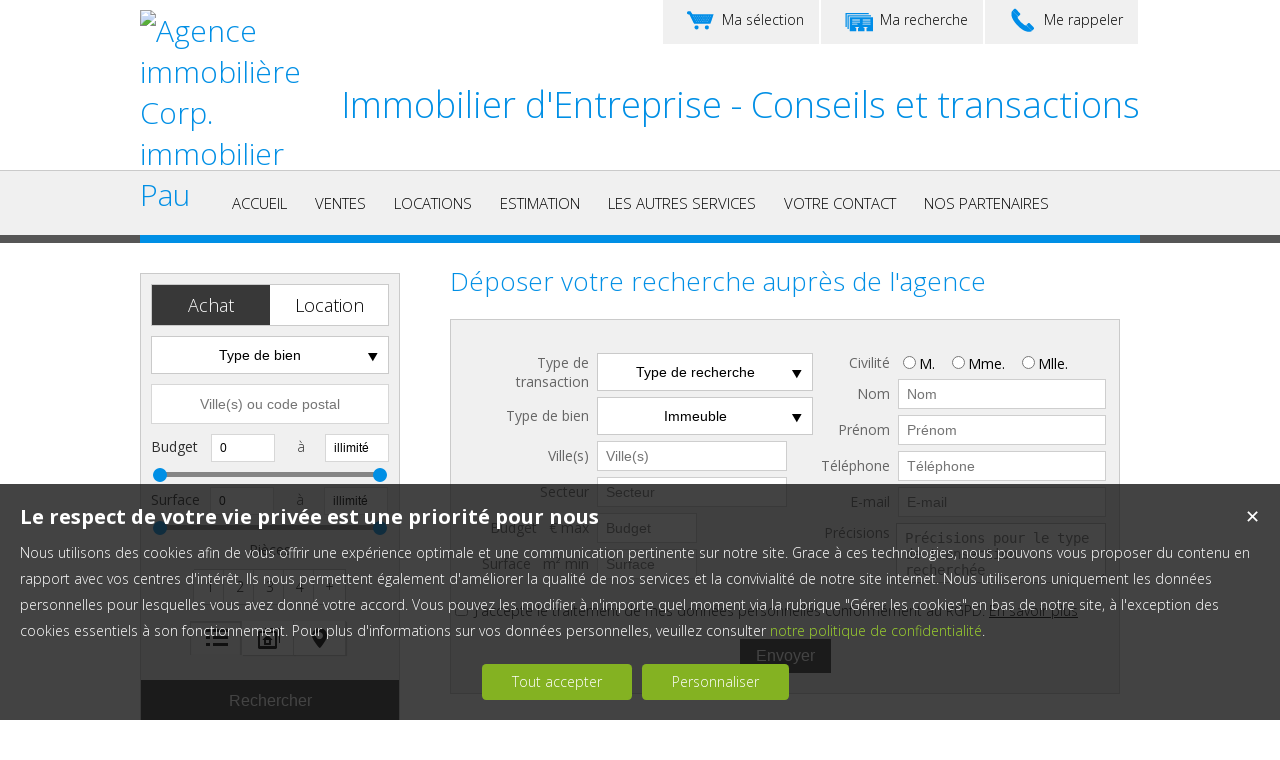

--- FILE ---
content_type: text/html; charset=UTF-8
request_url: https://www.corpimmobilier.com/demande
body_size: 10750
content:
<!DOCTYPE html>
<html lang="fr" >
<head>

<meta http-equiv="Content-Type" content="text/html; charset=UTF-8" />
<title>Déposer votre recherche auprès de l'agence - Corp immobilier, Pau</title>
<!-- Propriété intellectuelle de la société Netty, 7 allée Cérès, 67200 Strasbourg, France. Numéro SIREN 504943663. Ne pas copier, sous peine de poursuites judiciaires. --><link rel="canonical" href="https://www.corpimmobilier.com/demande" />
		<meta name="viewport" content="width=device-width, initial-scale=1.0, maximum-scale=1.0" />
<meta name="apple-mobile-web-app-capable" content="yes" />
<meta name="description" content="Corp immobilier, Pau" />
<meta name="robots" content="index, follow" />
<meta name="geo.placename" content="Pau" /><meta name="city" content="Pau" /><meta name="ICBM" content="43.309063,-0.344870" /><meta name="geo.position" content="43.309063,-0.344870" /><meta name="country" content="FR" /> <meta name="geo.region" content="FR-64" />
	<meta name="theme-color" content="#0A81D3">
	<meta name="msapplication-navbutton-color" content="#0A81D3">
	<meta name="apple-mobile-web-app-status-bar-style" content="#0A81D3">
<base href="https://www.corpimmobilier.com/" /><link rel="shortcut icon" type="image/ico" href="/img/favicon.png?0A81D3" /><link rel="stylesheet" href="/min/?g=css&cache=1766496898&t=1523003247&r=9" type="text/css" /><script type="text/javascript" src="/js/vars.js?lang=fr&cache=17569780870"></script><script type="text/javascript" src="/js/jquery.min.js?cache=1756978087"></script><script type="text/javascript" src="/min/?g=js&cache=1756978087&t=1523003247&r=9"></script><script type="text/javascript" src="/elements_v3_js.js?page_id=&lang=fr&cache=175697808701"></script><meta name="google-site-verification" content="mOct6b5-wVXVH7ze-h_p6RUrz-eIY82bW3RuUmxQ1rY" /><meta name="msvalidate.01" content="AA21F2688914F174A8730793A9FFF629" /><script>$(document).ready(function(){$("#body_container").addClass("pagespe_page_");});</script>
</head>

<body>
<div id="background_body"></div>



    <div id="body_container">
    
       <div id="ban_top">
           <div class="containers">
                <div id="logo">
                     <div id="logo_inner">
                        <a href="/" itemscope itemtype="http://schema.org/Organization" title="Agence immobilière Corp. immobilier Pau" class="logo__link">
        <link itemprop="url" href="www.corpimmobilier.com"><img src="https://img.netty.fr//logo/corp//2/logo.png?cache=1675876511" itemprop="logo"alt="Agence immobilière Corp. immobilier Pau" /></a>
                     </div>    
                </div>
                <div id="home_title"><h1>Immobilier d'Entreprise - Conseils et transactions</h1></div>
                <div id="perso">
                    <a href="/me-rappeler" title="Cliquez ici pour être contacté" id="perso_call_me"><div class="perso_btn call_me"><div class="perso_icon call_me"></div><span>Me rappeler</span></div></a><a href="demande" title="Vous recherchez un bien en particulier ? Nous le trouverons pour vous."><div class="perso_btn request"><div class="perso_icon request"></div><span>Ma recherche</span></div></a>	<a href="/ma-selection" title="Voir la liste des biens sélectionnés"><div class="perso_btn selection rss"><div class="perso_icon selection"></div><span>Ma sélection</span></div></a>
                </div>
                <div class="clear"></div>
            </div>
        </div>
        
         <!--Add mobile-->
        <div id="menu_mobile">
        	<div id="menu_open" class="ico grey"></div>
            <div id="menu_mobile_text">
            	<a href="tel:05 59 30 65 83 ">
            		05 59 30 65 83 
            	</a>
	            <div class="mobile_slogan">
	            	Conseils et Transactions en immobilier d'entreprise
	            </div>
	        </div>
            <div id="search_open" class="ico grey"></div>
        </div>
        <!--End Add mobile--> 
    	<div id="menu">
            <div id="menu_inner">
            	<div id="menu_float">
                 <ul class="main_menu"><li class="parent_li "><a href="/" title="Corp.immobilier - immobilier d'entreprise & locaux professionnels à PAU"><span class="first"></span><span class="mid">ACCUEIL</span><span class="last "></span></a></li><li class="parent_li "><a href="nos-biens-vente" title="Locaux à vendre"><span class="first"></span><span class="mid">VENTES</span><span class="last "></span></a></li><li class="parent_li "><a href="nos-biens-location" title="Location appartement Pau"><span class="first"></span><span class="mid">LOCATIONS</span><span class="last "></span></a></li><li class="parent_li "><a href="/page/expertise-immobiliere-pau-fr_00046.htm" title="Avis de valeur d'un bien immobilier pau"><span class="first"></span><span class="mid">ESTIMATION</span><span class="last "></span></a></li><li class="parent_li "><a href="/page/services-immobiliers-corp-immobilier-conseils-assistance-fr_00010.htm" title="Tous les services Corp.immobilier conseils en immobilier d'entreprise"><span class="first"></span><span class="mid">LES AUTRES SERVICES</span><span class="last "></span></a></li><li class="parent_li "><a href="mandataires" title=""><span class="first"></span><span class="mid">Votre Contact</span><span class="last "></span></a></li><li class="parent_li "><a href="/page/partenaires-corp-immobilier-fr_00117.htm" title="Les partenaires de Corp.immobilier"><span class="first"></span><span class="mid">NOS PARTENAIRES</span><span class="last last_item"></span></a></li></ul>

                </div>
            </div>
        </div>
        
       
        
        <div class="clear"></div>
        <div id="container">
        
        
        
            <div id="container_left">
            	<div id="container_left_inner">
                   
                    <div id="info_agence1">
                    		
                    </div>
                  
                <div class="clear"></div>
                    
                    <!--Add mobile-->
                    <div id="search_container_out">
                    <!--End Add mobile-->
                    <div id="search_container">
                        <div id="search_container_inner">
                            <div class="search_top"></div>
                            <div class="search_middle">
                                <form action="/recherche" method="get" id="search_form" name="search_form" ><div class="search_block_container "><div class="search_block search_block_transact" id="transact" ><div class="margin_transact"><input type="radio" name="a" id="transact1" value="1"  checked="checked"  /> <label for="transact1" class=""><span><span class="point_noir"></span></span>Achat</label><input type="radio" name="a" id="transact2" value="2"  /> <label for="transact2" class=""><span><span class="point_noir"></span></span>Location</label><div class="clear"></div></div></div><div class="search_block search_block_type_prod" ><select name="b[]" id="type_prod" multiple="multiple" size="2" class="multiselect"><option value="build">Immeuble</option><option value="pro">Immobilier Pro</option><option value="comm">Fonds de commerce</option><option value="ent">Transmission d'entreprise</option><option value="bail">Droit au bail</option><option value="park">Stationnement</option><option value="land">Terrain</option></select></div><div class="search_block prod_type_block" id="precision_container" style="display:none;"></div><div class="search_block search_block_city_cp"><input name="c" class="input_text city_autocomplete" id="autocomplete" value="" placeholder="Ville(s) ou code postal" type="text" /></div><div class="search_block search_radius search_title" style="z-index:-1;"><select name="radius" id="radius"><option value="0">0 Km autour</option><option value="5">5 Km autour</option><option value="10">10 Km autour</option><option value="25">25 Km autour</option><option value="50">50 Km autour</option></select>
	<div class="clear"></div>
	</div><div class="search_block budget_bloc"><div class="margin0"><div class="search_title inline">Budget</div>
	<input name="d" class="input_text input_budget" value="0"  id="budget_min" onkeyup="SetRangeSliderValue('#slider_budget', this, 0, 'budget')" type="text" />	
	<span class="mid_text_search"> à </span>
	<input name="e" class="input_text input_budget input_budget_right" value="1000000"  id="budget_max" onkeyup="SetRangeSliderValue('#slider_budget', this, 0, 'budget')" type="text" />
	<div class="clear"></div>
	<div id="slider_budget" class="slider"></div>
	</div></div><div class="search_block surface_bloc">
	<div class="margin0"><div class="search_title inline">Surface</div>
		 <input name="f" class="input_text input_budget" id="surface_min" onkeyup="SetRangeSliderValue('#slider_surface', this, 0, 'surface')" value="0" type="text" />
		 <span class="mid_text_search"> à </span>
		<input name="x" class="input_text input_budget input_budget_right"  id="surface_max"  onkeyup="SetRangeSliderValue('#slider_surface', this, 1, 'surface')" value="" type="text" />
		<div class="clear"></div>
		<div id="slider_surface" class="slider"></div><div class="clear"></div></div></div><div class="search_block rooms_bloc">
	<div class="margin0"><div class="search_title piece">Pièces</div> 
	<div id="rooms">
		<input type="checkbox" name="m[]" id="rooms1" value="1" />
		<label for="rooms1" class="ttip ttip_ui">
			1
			<span class="ttip_text" title="1 Pièce"></span>
		</label>
		<input type="checkbox" name="m[]" id="rooms2" value="2"  />
			<label for="rooms2" class="ttip ttip_ui">
			2
			<span class="ttip_text" title="2 Pièces"></span>
		</label>	
		<input type="checkbox" name="m[]" id="rooms3" value="3" />
			<label for="rooms3" class="ttip ttip_ui">
			3
			<span class="ttip_text" title="3 Pièces"></span>
		</label>
		<input type="checkbox" name="m[]" id="rooms4" value="4" />
			<label for="rooms4" class="ttip ttip_ui">
			4
			<span class="ttip_text" title="4 Pièces"></span>
		</label>
		<input type="checkbox" name="m[]" id="roomsplus" value="plus" />
			<label for="roomsplus" class="ttip ttip_ui">
			+
			<span class="ttip_text" title="5 pièces et plus"></span>
		</label>
		<div class="clear"></div>
	</div>
	<div class="clear"></div>
	</div>
	</div><div class="search_block search_filter_block"  >
						<div class="block_filter_radio  black">
							<div class="filter_icon_container  ttip" rel="1"  >
								<div class="filter_icon liste">
								</div>
								<span class="ttip_text" title="Affichage Liste"></span>
							</div>
							<div class="filter_icon_container  ttip" rel="3" >
								<div class="filter_icon galerie">
								</div>
								<span class="ttip_text" title="Affichage Galerie"></span>
							</div>
						
							<div class="filter_icon_container  ttip" rel="4">
								<div class="filter_icon carte">
								</div>
								<span class="ttip_text" title="Affichage Carte"></span>
							</div> 
					
		<div class="clear"></div>
		</div>			
		
		</div>
		<div class="clear"></div><div class="search_block_last"><input name="do_search" value="Rechercher" type="submit" class="btn search"></div><div class="clear"></div></div>
	<!-- end search container-->
	</form>
                            </div>
                            <div class="search_bottom"></div>
                        </div>
                    </div>
                    <!--Add mobile-->
                    </div>
                    <!--End Add mobile-->
                    
                     
                    <div class="block_left">
                          
                       	<a class="block_inner" href="/page/nous-contacter-fr_00018.htm">
                        <div class="block_estim"></div>
                        Contactez<br/>
                        <strong>nous</strong>
                        </a>
                        <a class="block_inner" href="/page/nos-services-fr_00010.htm">
                        <div class="block_service"></div>
                        Découvrir <br/>
                       <strong>nos services</strong>
                        </a>
                         <a class="block_inner alerte" href="/alerte" id="alert">
                        <div class="block_alert"></div>
                       <strong>Créer une</strong> <br/>
                       Alerte mail
                        </a>
                        <a class="block_inner" id="login_prop" href="/login_prop.php" title="Espace propriétaire">
                             <div class="block_prop"></div>
                             <strong>Connexion</strong><br/>
                             Propriétaire
                        </a>

                      
                    </div>
                   
                               
                    
				<div id="column_container">
					<div id="column_top"></div>
					<div id="column_repeat">
						<div id="column_middle"><div class="mandataires ag_" itemscope itemtype="http://schema.org/Organization"><strong class="info_name" itemprop="name">Corp. immobilier</strong><br />
					<span itemprop="address" itemscope itemtype="http://schema.org/PostalAddress">
						<span itemprop="streetAddress">77 Av des Lilas - Bât. C</span><br /><span itemprop="postalCode">64000</span> <span itemprop="addressLocality">Pau</span>
					</span><br />
			<script type="text/javascript">
					   email_protect('pau', 'corpimmobilier.com');
			 </script><br /><span itemprop="telephone"><a href="tel:0559306583">05 59 30 65 83 </a></span></div>
						</div>
					</div>
					<div id="column_bottom"></div>
				</div>
                   
                 </div>
            </div>
            
            <div id="container_right">  
             
                
             
              <div id="content_home_container">
              		<div id="page_header">
                    	<div id="page_header_inner">
                            <div id="page_title"><h1>Déposer votre recherche auprès de l'agence</h1></div>
                            <div id="page_fil"></div>
                         </div>
                    </div>
                
                    <div id="content_page_top"></div>
                    <div id="content_page_middle">
                        <div id="page_content" class="prod_request  "  ><meta content="Déposer votre recherche auprès de l'agence - Corp immobilier, Pau" itemprop="name">
<script type="text/javascript">
	$(document).ready(function(){
		// Validation
		$("#request_form").validationEngine({
			scroll: false,
			promptPosition: "centerRight",
			failure: function(){
				setTimeout("$.validationEngine.closePrompt('.formError', true)", 3500);
			},
			beforeSuccess: function(){
				processing();
			}
		});
	});
</script><form id="request_form" action="/demande?ok=1" method="post" ><table cellspacing="0" cellpadding="0" border="0" style="width:100%;padding:10px;box-sizing:border-box;"><tr><td valign="top"><table width="100%" border="0" cellpadding="3" cellspacing="0" class="tbl" align="center"><tr><td class="l2">Type de transaction</td><td class="r2"><select name="req_type" id="req_type" size="2" class="multiselect"><option value="1" >Achat</option><option value="2" >Location</option></select>
	<script>
	$("#req_type").multiselect({
		show: "blind",
		header: false,
		height: "auto",
		selectedList: 1,
		selectedText: "# sélectionnés",
		noneSelectedText: "Type de recherche",
		multiple: false
	});
	</script></td></tr><tr><td class="l2">Type de bien</td><td class="r2"><select name="prod_type" id="req_type_prod"><option value="build">Immeuble</option><option value="pro">Immobilier Pro</option><option value="comm">Fonds de commerce</option><option value="ent">Transmission d'entreprise</option><option value="bail">Droit au bail</option><option value="park">Stationnement</option><option value="land">Terrain</option></select></td></tr><tr><td class="l2" width="37%">Ville(s)</td><td class="r2"><input type="text" name="req_city" id="req_city" class="validate[required] input_text" style="width:190px;" value="" placeholder="Ville(s)" /><span class="acc"></span></td></tr><tr><td class="l2" width="37%">Secteur</td><td class="r2"><input type="text" name="sector" id="sector" class="input_text" style="width:190px;" value="" placeholder="Secteur" /><span class="acc"></span></td></tr><tr><td class="l2" width="37%">Budget  &nbsp;  € max</td><td class="r2"><input type="text" name="budget" id="budget" class="validate[custom[onlyNumber]] input_text" style="width:100px;" value="" placeholder="Budget" /><span class="acc"></span></td></tr><tr><td class="l2" width="37%">Surface &nbsp;  m² min</td><td class="r2"><input type="text" name="surface" id="surface" class="validate[custom[onlyNumber]] input_text" style="width:100px;" value="" placeholder="Surface" /><span class="acc"></span></td></tr></table></td><td valign="top"><table width="100%" border="0" cellpadding="3" cellspacing="0" class="tbl" align="center"><tr><td class="l2" width="25%">Civilité</td><td class="r2"><label><input type="radio" name="sex" id="sex0" value="M." />M.</label>
		&nbsp;
		<label><input type="radio" name="sex" id="sex1" value="Mme." />Mme.</label>
		&nbsp;
		<label><input type="radio" name="sex" id="sex2" value="Mlle." />Mlle.</label></td></tr><tr><td class="l2" width="25%">Nom</td><td class="r2"><input type="text" name="name2" id="name2" class="validate[required] input_text" style="width:;" value="" placeholder="Nom" /><span class="acc"></span></td></tr><tr><td class="l2" width="25%%">Prénom</td><td class="r2"><input type="text" name="name1" id="name1" class="validate[required] input_text" style="width:;" value="" placeholder="Prénom" /><span class="acc"></span></td></tr><tr><td class="l2" width="25%%%">Téléphone</td><td class="r2"><input type="text" name="tel" id="tel" class="validate[required] input_text" style="width:;" value="" placeholder="Téléphone" /><span class="acc"></span></td></tr><tr><td class="l2" width="25%">E-mail</td><td class="r2"><input type="text" name="email" id="email" class="validate[custom[email]] input_text" style="width:;" value="" placeholder="E-mail" /><span class="acc"></span></td></tr><tr><td class="l2" valign="top">Précisions</td><td id="r2"><textarea name="details" id="details" style="width:100%; height:60px;" PlaceHolder="Précisions pour le type de transaction recherchée" class="textarea"></textarea></td></tr></table></td></tr></table>
		<div class="clear"></div>
		<div class="checkbox_rgpd">
			<input type="checkbox" name="checkbox_rgpd" id="checkbox_rgpd" class="validate[required]" />
			<label for="checkbox_rgpd">J'accepte le traitement de mes données personnelles conformément au RGPD.</label> <span class="open_rgpd_txt">En savoir plus</span>
		
			<div class="rgpd_txt_form">
				<p>Les informations recueillies sur ce formulaire sont enregistrées dans un fichier informatisé Corp. immobilier pour pouvoir vous proposer nos offres personnalisées par téléphone ou email.</p>
		
		<p>Elles sont conservées pendant 5 ans et sont destinées au service marketing et au service commercial de notre société.</p>
		
		<p>Conformément à la loi « informatique et libertés », vous pouvez exercer votre droit d'accès aux données vous concernant et les faire rectifier en contactant :<br/><br/> Corp. immobilier<br />77 Av des Lilas - Bât. C<br />64000 Pau<br /><br />Téléphone : 05 59 30 65 83 <br />E-mail : <a href="/cdn-cgi/l/email-protection" class="__cf_email__" data-cfemail="4737263207242835372e2a2a28252e2b2e22356924282a">[email&#160;protected]</a></p>
		<p>Si vous ne souhaitez pas faire l'objet de prospection commerciale par voie téléphonique, vous pouvez vous inscrire gratuitement sur la liste d'opposition au démarchage téléphonique, prévu par l'article L223-1 du code de la consommation, sur le site Internet www.bloctel.gouv.fr ou par courrier adressé à :<br><br>
		Société Worldline, Service Bloctel<br>
		, CS 61311<br>
		41013 BLOIS CEDEX.</p>
			</div>
		</div>


		
		
		<style>
			.fancy_block form:not(#search_form_alert) span.open_rgpd_txt {
				display: block;
			}
			span.open_rgpd_txt {
				cursor: pointer;
				/*color: #1abc9c;*/
				text-decoration: underline;
			}
			span.open_rgpd_txt:hover {
				/*color: #7cedd6;*/
			}
			.rgpd_txt_form {
				display: none;
			}
			.rgpd_txt_form p:last-child{
				margin-bottom: 0px;
			}
			#search_form_alert_container #do_send,
			#call_me #do_send {
				margin-top: 15px !important;
			}
			#prod_question_inner #message{
				margin-bottom: 15px;
			}	
			#contact_nego.fiche_nego form .checkbox_rgpd {
				font-size: 13px;
				padding-left: 20px;
				margin: 10px 0px;
			}
			.checkbox_rgpd {
				text-align: left;
			}	
			#contact_form .checkbox_rgpd {
				margin-top: 20px;
			}
			#offer_form .checkbox_rgpd {
				margin-top: 15px;
			}
		</style>
		
		<script data-cfasync="false" src="/cdn-cgi/scripts/5c5dd728/cloudflare-static/email-decode.min.js"></script><script type="text/javascript">
			$(document).ready(function(){
				$(".open_rgpd_txt").on("click", function(){
					console.log("ok");
					if($(this).siblings(".rgpd_txt_form").is(":hidden")){
						$(this).siblings(".rgpd_txt_form").slideDown();
						$("#search_form_alert").css("padding-right", "15px");
					}else{
						$(this).siblings(".rgpd_txt_form").slideUp();
						$("#search_form_alert").css("padding-right", "0px");
					}
				});
				
				$("#sng_contact_form, #search_form_alert, #prod_question, #call_me, #contact_form, #offer_form, #request_form").submit(function(){
					if($(".checkbox_rgpd #checkbox_rgpd:checked").length == 0){
						console.log("pas checked");
						$.validationEngine.buildPrompt($(this).find(".checkbox_rgpd #checkbox_rgpd"), "Merci de cocher cette case", "error");
						return false;
					}
				});
			});
			
		</script>
	<br /><div align="center">
	<input type="submit" name="do_save" id="do_save" value="Envoyer" class="btn ok" />
	<div id="processing" class="processing" style="display:none;">Merci de patienter...</div>
	<script type="text/javascript">
	function processing (){
		document.getElementById("do_save").style.display='none';
		document.getElementById("processing").style.display="block";
	}
	</script></div><input type="hidden" name="referer" value="" /></form>
<script type="text/javascript">

$(document).ready(function() {
	var c_form = "3Xy35j";
	var d_form = "a_form";
	$.cookie("b_form", c_form, { expires: 7, path: '/' });
	$("form").append('<input type="hidden" name="'+d_form+'" value="'+c_form+'"/>');

	// Multiselect prod
	$("#req_type_prod").multiselect({
		show: "blind",
		header: false,
		multiple: false,
		height: "auto",
		minWidth: 190,
		selectedList: 1,
		noneSelectedText: "Sélectionner"
	});

	// Autocomplete city
	$("input#req_city").autocomplete({
		source: "city_ac.php?all_cities_ac=1",
		minLength: 2,
		multiple: true,
		focus: function(){
			return false;
		},
		select: function(event, ui) {
			var req_terms = this.value.split(", ");
			req_terms.pop();
			req_terms.push( ui.item.value );
			req_terms.push("");
			this.value = req_terms.join(", ");
			return false;
		}
	});
	
}); 
	
</script></div>
                    </div>
                    <div id="content_page_bottom"></div>
                </div>
               
            </div>
             <div class="clear"></div>
            
                
        
        </div>
         <div id="footer">
            <div id="footer_inner">
            <div class="footer_column"><a title="Découvrez nos locaux professionnels disponibles à la location dans le secteur de Pau"  class="ref_link" href="https://www.corpimmobilier.com/professionnel-a-louer-Pau.htm">Location immobilier professionnel Pau</a><a title="Découvrez nos locaux professionnels disponibles à l'achat dans le secteur de Pau"  class="ref_link" href="https://www.corpimmobilier.com/professionnel-a-vendre-Pau.htm">Achat immobilier professionnel Pau</a><a title="Découvrez nos terrains disponibles à l'achat dans le secteur de Morlaas"  class="ref_link" href="https://www.corpimmobilier.com/terrain-a-vendre-Morlaas.htm">Achat terrain Morlaas</a><a title="Découvrez nos locaux professionnels disponibles à la location dans le secteur de Billère"  class="ref_link" href="https://www.corpimmobilier.com/professionnel-a-louer-Bill%C3%A8re.htm">Location immobilier professionnel Billère</a><a title="Découvrez nos locaux professionnels disponibles à la location dans le secteur de Morlaas"  class="ref_link" href="https://www.corpimmobilier.com/professionnel-a-louer-Morlaas.htm">Location immobilier professionnel Morlaas</a><a title="Découvrez nos locaux professionnels disponibles à l'achat dans le secteur de Soumoulou"  class="ref_link" href="https://www.corpimmobilier.com/professionnel-a-vendre-Soumoulou.htm">Achat immobilier professionnel Soumoulou</a></div><div class="footer_column"><a title="Immobilier Pro  à vendre Pau"  class="ref_link" href="/immobilier/-fr_VP814.htm">Immobilier Pro  à vendre Pau</a><a title="Immobilier Pro  à louer Pau"  class="ref_link" href="/immobilier/-fr_LP827.htm">Immobilier Pro  à louer Pau</a><a title="Immobilier Pro  à vendre Pau"  class="ref_link" href="/immobilier/-fr_VP826.htm">Immobilier Pro  à vendre Pau</a><a title="Immobilier Pro  à louer Pau"  class="ref_link" href="/immobilier/-fr_LP824.htm">Immobilier Pro  à louer Pau</a><a title="Immobilier Pro  à vendre Pau"  class="ref_link" href="/immobilier/-fr_VP822.htm">Immobilier Pro  à vendre Pau</a><a title="Immobilier Pro  à vendre Lons"  class="ref_link" href="/immobilier/-fr_VP816.htm">Immobilier Pro  à vendre Lons</a></div>
		<div class="footer_column"><div class="link_foot link_foot--social"><a href="https://www.facebook.com/corp.immobilier/" target="_blank" ><img alt=""  height="auto" src="/img/social/png/01.png?cache=123"  width="24" height="24"></a><a href="https://studio.youtube.com/video/Jj9MtREM6xc/edit" target="_blank" ><img alt=""  height="auto" src="/img/social/png/03.png?cache=123"  width="24" height="24"></a></div><div class="link_foot"><a href="https://files.netty.immo/file/corp/65/VUzKX/bareme_corp_2024.pdf" title="Nos Honoraires">Nos Honoraires</a></div><div class="link_foot"><a href="/page/qui-sommes-nous-fr_00048.htm" title="Qui est corp.immobilier">Qui sommes-nous ?</a></div><div class="link_foot"><a href="/page/mentions-legales-corp.immobilier-fr_00020.htm" title="Mentions légales corp.immobilier">Mentions légales</a></div><div class="link_foot"><a href="plan-du-site" title="Plan du site">Plan du site</a></div><div class="link_foot"><a href="/login_prop.php" class="login_prop" id="login_prop" title="Espace propriétaire">Espace propriétaire</a></div><div class="link_foot"><a href="#" onclick="cookiesPopupDisplay();return false;">Gérer les cookies</a></div>
			<div class="link_foot">
				<span class="netty_signature_text">
					<a href="https://www.netty.fr/creation-site-immobilier" target="_blanc">Création site immobilier</a>
				</span>
				<img src="https://img.netty.fr/netty_media/netty-septeo-logo/logo-modelo-office-simple-dark-theme.svg" width="61" height="19" alt="https://www.netty.fr/logiciel-immobilier" />
			</div></div><link href='https://fonts.googleapis.com/css?family=Comfortaa:400,300,700|Open+Sans:400,300,700' rel='stylesheet' type='text/css'><style></style><div class="clear"></div>
            </div>
        </div>
    </div>

<script defer src="https://static.cloudflareinsights.com/beacon.min.js/vcd15cbe7772f49c399c6a5babf22c1241717689176015" integrity="sha512-ZpsOmlRQV6y907TI0dKBHq9Md29nnaEIPlkf84rnaERnq6zvWvPUqr2ft8M1aS28oN72PdrCzSjY4U6VaAw1EQ==" data-cf-beacon='{"version":"2024.11.0","token":"dbd6c4e6f5254441bfcef070832736b2","r":1,"server_timing":{"name":{"cfCacheStatus":true,"cfEdge":true,"cfExtPri":true,"cfL4":true,"cfOrigin":true,"cfSpeedBrain":true},"location_startswith":null}}' crossorigin="anonymous"></script>
</body>
</html><script src="https://www.googletagmanager.com/gtag/js?id=G-3F068L4E91"></script><script>
                    idAnalytics = 'G-3F068L4E91';
                    function gtag(){dataLayer.push(arguments);}

                    window.dataLayer = window.dataLayer || [];
                    // bTs8sp7q - paramètres par défaut pour eviter de charger les ads
                    gtag('consent', 'default', {
                        'ad_storage': 'denied',
                        'analytics_storage': 'granted',
                        'wait_for_update' : 500
                    });
                    gtag('js', new Date());
                    gtag('config', idAnalytics);        

                    console.log('G INIT');                
                    </script><script type="application/ld+json" id="consent_list">{"functional":{"cookie_name":"functional","title":"Cookies n\u00e9cessaires au bon fonctionnement du site internet","content":"Les cookies fonctionnels nous permettent de vous assurer une navigation optimale et s\u00e9curis\u00e9e sur notre site web. Ils nous aident \u00e0 g\u00e9rer et \u00e0 mettre \u00e0 jour le site, \u00e0 rendre la navigation fluide, \u00e0 sauvegarder vos pr\u00e9f\u00e9rences et bien d'autres. Pour ces raisons, ils sont absolument n\u00e9cessaires au bon fonctionnement de notre site.","consents":[{"consent_name":"Netty","consent_enable":1,"consent_type":"functional","consent_description":{"fr":"Il s'agit de cookies internes, permettant une navigation fluide et un acc\u00e8s \u00e0 notre site web conforme \u00e0 la l\u00e9gislation. Parmi ceux-ci il y a notamment des cookies permettant d'enregistrer une s\u00e9lection de biens, de d\u00e9marrer une session ou de m\u00e9moriser vos pr\u00e9f\u00e9rences de langue."},"consent_url":"https:\/\/www.netty.fr\/politique-de-confidentialite "},{"consent_name":"Cloudflare","consent_enable":1,"consent_type":"functional","consent_description":{"fr":"Cloudflare nous fournit des param\u00e8tres de s\u00e9curit\u00e9 indispensables afin que vous puissiez consulter notre site web en toute s\u00e9r\u00e9nit\u00e9. Les cookies d\u00e9pos\u00e9s permettent entre autres la d\u00e9tection de robots, l'am\u00e9lioration des performances, ou l'identification d'utilisateurs malintentionn\u00e9s et nous aident \u00e0 filtrer le trafic vers notre site."},"consent_url":"https:\/\/www.cloudflare.com\/fr-fr\/cookie-policy\/ "},{"consent_name":"Google Tag Manager","consent_enable":1,"consent_type":"functional","consent_description":{"fr":"Ce service nous permet de g\u00e9rer et mettre \u00e0 jour des traceurs et autres \"balises\" internet facilement et rapidement. "},"consent_url":"https:\/\/policies.google.com\/privacy"}]},"audience":{"cookie_name":"audience","title":"Cookies \u00e0 des fins de mesure d'audience","content":"Les cookies d'audience sont employ\u00e9s afin de conna\u00eetre l'utilisation et les performances de notre site internet, d'en am\u00e9liorer le fonctionnement ou la fa\u00e7on dont nous en pr\u00e9sentons le contenu. Les statistiques g\u00e9n\u00e9r\u00e9es sont anonymes et ne permettent pas l'identification des utilisateurs.","consents":[{"consent_name":"Google Analytics","consent_enable":1,"consent_type":"audience","consent_description":{"fr":"Google Analytics nous permet de g\u00e9n\u00e9rer des statistiques anonymes de fr\u00e9quentation de notre site web, afin de conna\u00eetre les pages les plus visit\u00e9es, ainsi que les diff\u00e9rents parcours clients. Nous utilisons des donn\u00e9es collect\u00e9es via les outils d'analyse web de Google, afin d'\u00e9tudier vos interactions avec nos services pour garder notre offre proche de vos attentes et besoins."},"consent_url":"https:\/\/policies.google.com\/privacy","script":"\n                    idAnalytics = 'G-3F068L4E91';\n                    function gtag(){dataLayer.push(arguments);}\n\n                    window.dataLayer = window.dataLayer || [];\n                    \/\/ bTs8sp7q - param\u00e8tres par d\u00e9faut pour eviter de charger les ads\n                    gtag('consent', 'default', {\n                        'ad_storage': 'denied',\n                        'analytics_storage': 'granted',\n                        'wait_for_update' : 500\n                    });\n                    gtag('js', new Date());\n                    gtag('config', idAnalytics);        \n\n                    console.log('G INIT');                \n                    ","url":"https:\/\/www.googletagmanager.com\/gtag\/js?id=G-3F068L4E91"}]},"marketing":{"cookie_name":"marketing","title":"Cookies \u00e0 des fins de marketing","content":"Ces cookies nous permettent d'analyser comment vous utilisez notre site web et de suivre votre comportement afin de vous proposer de la publicit\u00e9 cibl\u00e9e pour nos services sur des sites tiers. Nous souhaitons vous offrir du contenu qui est pertinent pour vous, afin de rendre notre site web plus int\u00e9ressant et pour chiffrer nos d\u00e9penses publicitaires de fa\u00e7on plus pr\u00e9cise.","consents":[{"consent_name":"Google Ads","consent_enable":1,"consent_type":"marketing","consent_description":{"fr":"Les cookies Google Ads nous permettent de mener des actions publicitaires cibl\u00e9es pour nos services sur des sites et applications tiers. Les donn\u00e9es qui sont g\u00e9n\u00e9r\u00e9es lors de ces campagnes repr\u00e9sentent une \u00e9valuation statistique et nous aident \u00e0 d\u00e9terminer le succ\u00e8s des publicit\u00e9s. Les cookies d\u00e9pos\u00e9s suite au clic sur une publicit\u00e9 permettent de reconna\u00eetre votre navigateur et ont une dur\u00e9e en g\u00e9n\u00e9ral de 30 jours. Si vous naviguez sur notre site avant l'expiration de ce d\u00e9lai, Google et nous sommes en capacit\u00e9 de reconna\u00eetre que vous avez cliqu\u00e9 sur une publicit\u00e9 pour \u00eatre redirig\u00e9 vers notre site. Aucune donn\u00e9e suppl\u00e9mentaire qui aurait pu \u00eatre g\u00e9n\u00e9r\u00e9e par cette publicit\u00e9 ne nous est transmise. Nous ne sommes pas en capacit\u00e9 de reconna\u00eetre les utilisateurs \u00e0 travers de ces informations."},"consent_url":"https:\/\/policies.google.com\/privacy","uuid":"","username":"","script":"\n                gtag('consent', 'update', {\n                    'ad_storage': 'granted',\n                    'analytics_storage': 'granted'\n                    });\n                ","url":""}]},"social":{"cookie_name":"social","title":"Cookies \u00e0 des fins de partage sur les r\u00e9seaux sociaux","content":"Ces cookies nous aident \u00e0 rendre notre site plus convivial en vous permettant de partager du contenu avec vos amis et sur vos r\u00e9seaux sociaux. Ils peuvent \u00e9galement suivre votre navigation sur d'autres sites tiers afin de cr\u00e9er un profil d'utilisateur et de contribuer \u00e0 vous proposer un contenu plus pertinent en rapport avec vos centres d'int\u00e9r\u00eats.","consents":[{"consent_enable":1,"consent_type":"social","consent_name":"Addthis","consent_description":{"fr":"AddThis nous permet de vous offrir la possibilit\u00e9 de partager les contenus de notre site web, principalement les fiches des biens, sur les r\u00e9seaux sociaux de votre choix. C'est un outil qui nous aide \u00e0 am\u00e9liorer la convivialit\u00e9 de notre site. Les informations qui sont collect\u00e9es sont bas\u00e9es sur le terminal que vous utilisez au moment de la consultation de notre site, et sont ensuite utilis\u00e9es par AddThis et ses partenaires afin de faciliter la mise en place de publicit\u00e9s en rapport avec vos centres d'int\u00e9r\u00eat."},"consent_url":"https:\/\/www.oracle.com\/fr\/legal\/privacy\/addthis-privacy-policy.html","uuid":"ab999eb0-9de1-4d95-8a7d-dec7842efdf8","url":"https:\/\/s7.addthis.com\/js\/250\/addthis_widget.js#username=denislav"}]},"partner":{"cookie_name":"partner","title":"Cookies partenaires","content":"Nos autres partenaires peuvent \u00e9galement d\u00e9poser des cookies sur votre terminal lorsque vous visitez notre site web. Afin d'en savoir plus, nous vous invitons \u00e0 vous r\u00e9f\u00e9rer \u00e0 la liste compl\u00e8te ci-dessous.","consents":[]}}</script>
<div id="cookiePopup">
    <div class="cookiePopup_content">
        <div class="close" onclick="cookiesPopupClose();">&#10005;</div>
        <div class="cookieTitle">Choisir vos préférences en matière de cookies</div>
        <div class="cookieText">
        Lorsque vous visitez notre site internet, nous utilisons des cookies et des technologies similaires nous permettant d'améliorer nos services. Puisque nous respectons votre vie privée, sur cette page vous retrouverez les détails du traitement que nous et nos partenaires effectuons avec vos données personnelles. Sous chaque rubrique se situe une explication détaillée des finalités du traitement et la liste de nos partenaires. Vous pouvez revenir sur vos choix à n'importe quel moment via le bouton "Gérer les cookies" disponible en bas de notre site internet. Merci de noter que vous ne pouvez pas refuser les cookies strictement nécessaires au fonctionnement du site.</div>

        <div id="cookiePopupCategories"></div>
        <div id="cookiePopup-BtnContainer">
            <div class="cookieBtn green" onclick="cookiesPopupClose(); cookiesBarClose(); cookiesSavePreferences(false, '');">Tout accepter</div>
            <div class="cookieBtn green" onclick="cookiesPopupClose(); cookiesBarClose(); cookiesSavePreferences(true, '');">Valider mes choix</div>
        </div>
    </div>
</div>

<div id="cookieBar">
    <div class="close" onclick="cookiesBarClose();">&#10005;</div>
    <div class="cookieTitle">Le respect de votre vie privée est une priorité pour nous</div>
    <div class="cookieText">Nous utilisons des cookies afin de vous offrir une expérience optimale et une communication pertinente sur notre site. Grace à ces technologies, nous pouvons vous proposer du contenu en rapport avec vos centres d'intérêt. Ils nous permettent également d'améliorer la qualité de nos services et la convivialité de notre site internet. 
    Nous utiliserons uniquement les données personnelles pour lesquelles vous avez donné votre accord. Vous pouvez les modifier à n'importe quel moment via la rubrique "Gérer les cookies" en bas de notre site, à l'exception des cookies essentiels à son fonctionnement.
Pour plus d'informations sur vos données personnelles, veuillez consulter <a href="/page/mentions-legales-fr_00020.htm">notre politique de confidentialité</a>.</div>
    <div id="cookieBar-BtnContainer">
        <div class="cookieBtn green" onclick="cookiesBarClose(); cookiesSavePreferences(false, '');">Tout accepter</div>
        <div class="cookieBtn green" onclick="cookiesPopupDisplay();">Personnaliser</div>
    </div>
</div>

<script id="cookieCategoryContent" type="text/template">
    <div class="cookiePopupCategory">
        <div class="cookiePopupCategoryRadio">
            <div class="title">***cookie_category.title***</div>

            <div class="btn-switch" data-category="***cookie_category.cookie_name***">
                <input type="radio" id="yes_***cookie_category.cookie_name***" name="***cookie_category.cookie_name***" ***cookie_category.consent_enable*** class="btn-switch__radio btn-switch__radio_yes" value="1"  />
                <input type="radio" id="no_***cookie_category.cookie_name***" name="***cookie_category.cookie_name***" ***cookie_category.consent_disable*** class="btn-switch__radio btn-switch__radio_no" value="0" />
                <label for="yes_***cookie_category.cookie_name***" class="btn-switch__label btn-switch__label_yes">
                    <span class="btn-switch__txt">Oui</span>
                </label>

                <label for="no_***cookie_category.cookie_name***" class="btn-switch__label btn-switch__label_no">
                    <span class="btn-switch__txt">Non</span>
                </label>
            </div>
        </div>
        <div class="explanation">***cookie_category.content***</div>
        <a class="cookiePopupCategory-moreLink" href="#">En savoir +</a>
        <div class="cookiePopupCategory-moreContent">***cookie_category.content_more***</div>

    </div>
</script><script src="/js/consent_manager/consent_manager.js?cache=1756978087"></script><link rel="stylesheet" href="/js/consent_manager/consent_manager.css?cache=1756978087"/>

--- FILE ---
content_type: application/javascript
request_url: https://www.corpimmobilier.com/js/vars.js?lang=fr&cache=17569780870
body_size: -225
content:

var illimity_value = "illimité";

var multi_width2 = 318;

var responsive = true;

window.cookie_domain = ".corpimmobilier.com";

window.agence_username = "corp";

window.cookie_httpOnly = false;
window.cookie_secure = true;
